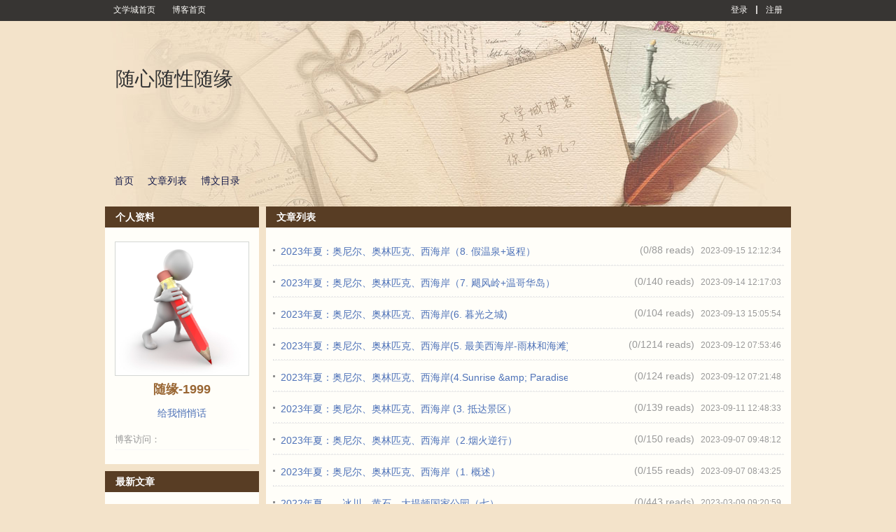

--- FILE ---
content_type: text/html; charset=UTF-8
request_url: https://blog.wenxuecity.com/blog/frontend.php?act=articleList&blogId=80308&catId=129813
body_size: 6941
content:
<!DOCTYPE html PUBLIC "-//W3C//DTD XHTML 1.0 Transitional//EN" "//www.w3.org/TR/xhtml1/DTD/xhtml1-transitional.dtd">
<html xmlns="//www.w3.org/1999/xhtml">
<head>
  <meta http-equiv="Content-Type" content="text/html; charset=UTF-8">
  <meta http-equiv="X-UA-Compatible" content="IE=6;IE=7;IE=8;IE=9">
  <meta name="robots" content="max-image-preview:large">
  <title>随缘-1999_文学城博客</title>
  <link rel="icon" href="//www.wenxuecity.com/images/wxc-logo.gif" type="image/x-icon">
  <link href="/blog/css/global-gb2312.css" rel="stylesheet" type="text/css"/>
  <link rel="stylesheet" href="/blog/css/style-blog.css" type="text/css"/>
  <link rel="stylesheet" href="/blog/css/blog-frontend.css?ver=202402" type="text/css"/>
  <script src="//code.jquery.com/jquery-1.9.1.js"></script>
  <script language="JavaScript" type="text/JavaScript" src="/blog/js/func.js"></script>
        <link rel="stylesheet" id="blogCss" href="/blog/css/wxc_blog.css?1" type="text/css"/>
  <link rel="stylesheet" id="templateCss" href="" type="text/css"/>
<link rel="stylesheet" id="flipCss" href="" type="text/css"/>
  <!-- Google Analytics 4 Blog -->
<script async src="https://www.googletagmanager.com/gtag/js?id=G-EBY65SHFPZ"></script>
<script>
  window.dataLayer = window.dataLayer || [];
  function gtag(){dataLayer.push(arguments);}
  gtag('js', new Date());
  gtag('config', 'G-EBY65SHFPZ');
</script><link href="/css/nav_top.css?v4.3" rel="stylesheet" type="text/css"  media="all" />
</head>
<body>
  <script language="JavaScript" type="text/JavaScript" src="/blog/js/spectrum.js"></script>
<link rel="stylesheet" href="/blog/css/spectrum.css" type="text/css"/>
<script language="JavaScript" type="text/JavaScript">
    $(function() {
      $(".pre_define").click(function() {
        $(this).addClass("on");
        $(".custom").removeClass("on");
        $("#preDefineTemplateForm").show();
        $("#customTemplateForm").hide();
      });
      
      $(".custom").click(function() {
        $(this).addClass("on");
        $(".pre_define").removeClass("on");
    	  $("#preDefineTemplateForm").hide();
    	  $("#customTemplateForm").show();
      });
    });
</script>
<div id="templateContainer" class="template" style="display:none;">
  <div class="tmp_type">
    <div class="pre_define type on">
      预定义模板
    </div>
    <div class="custom type">
      自定义模板
    </div>
  </div>
  <form id="customTemplateForm" action="/blog/frontend.php?act=customerTemplate" method="post" enctype="multipart/form-data" style="display:none;">
    <div id="customTemplate" class="blog-template">
        <input type="hidden" id="blogId" name="blogId" value="80308"/>
        <div class="custom-left">
          <div class="item">
            <span class="title">博客头图</span>
            <input type="file" name="file" id="uploadFile"/>
            <span>最佳显示效果(980 * 265)</span>
          </div>
        </div>
        <div id="options">
          <input type="submit" id="save" name="save" value="保存"/>
          <input type="button" id="cancel" name="cancel" value="取消" onClick="javascript:window.location='http://blog.wenxuecity.com/blog/frontend.php?act=articleList&blogId=80308&catId=129813'"/>
        </div>
        <div id="custom-templates">
          <div class="custom-right">
            <div class="item">
              <span class="title">博客背景色</span>
              <input type='text' class="color" id="background" name="background" 
                            value="#F3E3CA"
                            />
            </div>
            <div class="item">
              <span class="title">模块背景</span>
              <input type='text' class="color" id="blkBackground" name="blkBackground" 
                            value="#FFFEF9"
                            />
            </div>
            <div class="item">
              <span class="title">模块标题背景</span>
              <input type='text' class="color" id="blkTitleBackground" name="blkTitleBackground" 
                            value="#583D24"
                            />
            </div>
            <div class="item">
              <span class="title">模块标题文字</span>
              <input type='text' class="color" id="blkTitle" name="blkTitle" 
                            value="#FFFFFF"
                            />
            </div>
          </div>
        </div>
    </div>
    <script language="JavaScript" type="text/JavaScript">
      $("#uploadFile").change(function() {
        var perview = $("#wxc_bloghead #blogHeadPic");
        if(perview.length <= 0) {
          perview = $('<img id="blogHeadPic" src="" style="width: 980px;"/>');
          $("#wxc_bloghead").append(perview);
        } else {
          perview.show();
        }
        
        var reader = new FileReader();
        reader.onload = function (e) {
          document.getElementById("blogHeadPic").src = e.target.result;
      	}
        
        reader.readAsDataURL(this.files[0]);
        
        $("#wxc_bloghead").css("background", "#FFFFFF");
      });
    
      var couldPlugin = true;
      if(navigator.userAgent.indexOf("MSIE 6") > 0 ||
          navigator.userAgent.indexOf("MSIE 7") > 0 ||
          navigator.userAgent.indexOf("MSIE 8") > 0) {
        couldPlugin = false;
      }
      if(couldPlugin) {
        $("#background").spectrum({
          change: function(color) {
            $("body").css("background", color.toHexString());
        	}
        });
        
        $("#blkBackground").spectrum({
          change: function(color) {
            $(".BLK_containerBody").css("background", color.toHexString());
        	}
        });
        
        $("#blkTitleBackground").spectrum({
          change: function(color) {
            $(".BLK_containerHead").css("background", color.toHexString());
        	}
        });
        
        $("#blkTitle").spectrum({
          change: function(color) {
            $(".BLK_containerHead .title").css("color", color.toHexString());
        	}
        });
      } else {
      }
    </script>
  </form>
  <form id="preDefineTemplateForm" action="/blog/frontend.php?act=templateSave" method="post">
    <script language="JavaScript" type="text/JavaScript">
    	function templateSelect(path) {
    	  if(null == path || '' == path) {
    	    document.getElementById('templateCss').href = '';
    	    document.getElementById('blogCss').href = '/blog/css/wxc_blog.css?ver=202109';
    	    document.getElementById('flipCss').href = '';
    	    document.getElementById('templateName').value = '';
    	  } else {
    	    var cssPath = path;
    	    if(path.indexOf("wide:") >= 0) {
    	      cssPath = cssPath.replace("wide:", "");
    	      document.getElementById('blogCss').href = '/blog/css/wide_wxc_blog.css?ver=202109';
    	    } else {
    	      document.getElementById('blogCss').href = '/blog/css/wxc_blog.css?ver=202109';
    	    }
    	    document.getElementById('templateName').value = path;
    	    
    	    if('' != cssPath) {
    	    	document.getElementById('templateCss').href = '/blog/css/templates/' + cssPath + '/theme.css';
    	    } else {
    	      document.getElementById('templateCss').href = '';
    	    }
    	    
    	    if(cssPath.indexOf("right") >= 0 && path.indexOf("wide:") < 0) {
    	      document.getElementById('flipCss').href = '/blog/css/templates/right/right.css?ver=202109';
    	    } else {
    	      document.getElementById('flipCss').href = '';
    	    }
    	  }
    	}
    </script>
    <div id="blogTemplateContainer" class="blog-template-container">
      <div id="blogTemplate" class="blog-template">
        <input type="hidden" id="templateName" name="templateName" value=""/>
        <input type="hidden" id="blogId" name="blogId" value="80308"/>
        <div id="options">
          <input type="submit" id="save" name="save" value="保存"/>
          <input type="button" id="cancel" name="cancel" value="取消" onClick="javascript:window.location='http://blog.wenxuecity.com/blog/frontend.php?act=articleList&blogId=80308&catId=129813'"/>
        </div>
        <div id="templates">
          <div class="template">
            <a onClick="javascript:templateSelect('left/1_10')">
              <img src="/blog/images/templates/1_10/thumb.jpg" />
            </a>
            <div class="temp-select">
              <span class="temp-desc">摄影沙龙</span>
              <div class="style-select">
                <a class="style-option" onClick="javascript:templateSelect('left/1_10')">普通</a>
                <span class="line_s">|</span>
                <a class="style-option" onClick="javascript:templateSelect('wide:left/1_10')">宽屏</a>
              </div>
            </div>
          </div>
          <div class="template">
            <a onClick="javascript:templateSelect('right/1_11')">
              <img src="/blog/images/templates/1_11/thumb.jpg" />
            </a>
            <div class="temp-select">
              <span class="temp-desc">美图欣赏</span>
              <div class="style-select">
                <a class="style-option" onClick="javascript:templateSelect('right/1_11')">普通</a>
                <span class="line_s">|</span>
                <a class="style-option" onClick="javascript:templateSelect('wide:right/1_11')">宽屏</a>
              </div>
            </div>
          </div>
          <div class="template">
            <a onClick="javascript:templateSelect('right/1_12')">
              <img src="/blog/images/templates/1_12/thumb.jpg" />
            </a>
            <div class="temp-select">
              <span class="temp-desc">音乐之声</span>
              <div class="style-select">
                <a class="style-option" onClick="javascript:templateSelect('right/1_12')">普通</a>
                <span class="line_s">|</span>
                <a class="style-option" onClick="javascript:templateSelect('wide:right/1_12')">宽屏</a>
              </div>
            </div>
          </div>
          <div class="template">
            <a onClick="javascript:templateSelect('left/1_13')">
              <img src="/blog/images/templates/1_13/thumb.jpg" />
            </a>
            <div class="temp-select">
              <span class="temp-desc">视频浏览</span>
              <div class="style-select">
                <a class="style-option" onClick="javascript:templateSelect('left/1_13')">普通</a>
                <span class="line_s">|</span>
                <a class="style-option" onClick="javascript:templateSelect('wide:left/1_13')">宽屏</a>
              </div>
            </div>
          </div>
          <div class="template">
            <a onClick="javascript:templateSelect('right/1_14')">
              <img src="/blog/images/templates/1_14/thumb.jpg" />
            </a>
            <div class="temp-select">
              <span class="temp-desc">宠物宝贝</span>
              <div class="style-select">
                <a class="style-option" onClick="javascript:templateSelect('right/1_14')">普通</a>
                <span class="line_s">|</span>
                <a class="style-option" onClick="javascript:templateSelect('wide:right/1_14')">宽屏</a>
              </div>
            </div>
          </div>
          <div class="template">
            <a onClick="javascript:templateSelect(null)">
              <img src="/blog/images/templates/default/thumb.jpg" />
            </a>
            <div class="temp-select">
              <span class="temp-desc">默认模板</span>
              <div class="style-select">
                <a class="style-option" onClick="javascript:templateSelect(null)">普通</a>
                <span class="line_s">|</span>
                <a class="style-option" onClick="javascript:templateSelect('wide:')">宽屏</a>
              </div>
            </div>
          </div>
          <div class="template">
            <a onClick="javascript:templateSelect('right/1_1')">
              <img src="/blog/images/templates/1_1/thumb.jpg" />
            </a>
            <div class="temp-select">
              <span class="temp-desc">嘻哈恋人</span>
              <div class="style-select">
                <a class="style-option" onClick="javascript:templateSelect('right/1_1')">普通</a>
                <span class="line_s">|</span>
                <a class="style-option" onClick="javascript:templateSelect('wide:right/1_1')">宽屏</a>
              </div>
            </div>
          </div>
          <div class="template">
            <a onClick="javascript:templateSelect('left/1_2')">
              <img src="/blog/images/templates/1_2/thumb.jpg" />
            </a>
            <div class="temp-select">
              <span class="temp-desc">科技路标</span>
              <div class="style-select">
                <a class="style-option" onClick="javascript:templateSelect('left/1_2')">普通</a>
                <span class="line_s">|</span>
                <a class="style-option" onClick="javascript:templateSelect('wide:left/1_2')">宽屏</a>
              </div>
            </div>
          </div>
          <div class="template">
            <a onClick="javascript:templateSelect('left/1_3')">
              <img src="/blog/images/templates/1_3/thumb.jpg" />
            </a>
            <div class="temp-select">
              <span class="temp-desc">云淡风清</span>
              <div class="style-select">
                <a class="style-option" onClick="javascript:templateSelect('left/1_3')">普通</a>
                <span class="line_s">|</span>
                <a class="style-option" onClick="javascript:templateSelect('wide:left/1_3')">宽屏</a>
              </div>
            </div>
          </div>
          <div class="template">
            <a onClick="javascript:templateSelect('right/1_4')">
              <img src="/blog/images/templates/1_4/thumb.jpg" />
            </a>
            <div class="temp-select">
              <span class="temp-desc">木制长枪</span>
              <div class="style-select">
                <a class="style-option" onClick="javascript:templateSelect('right/1_4')">普通</a>
                <span class="line_s">|</span>
                <a class="style-option" onClick="javascript:templateSelect('wide:right/1_4')">宽屏</a>
              </div>
            </div>
          </div>
          <div class="template">
            <a onClick="javascript:templateSelect('right/1_5')">
              <img src="/blog/images/templates/1_5/thumb.jpg" />
            </a>
            <div class="temp-select">
              <span class="temp-desc">时光沙漏</span>
              <div class="style-select">
                <a class="style-option" onClick="javascript:templateSelect('right/1_5')">普通</a>
                <span class="line_s">|</span>
                <a class="style-option" onClick="javascript:templateSelect('wide:right/1_5')">宽屏</a>
              </div>
            </div>
          </div>
          <div class="template">
            <a onClick="javascript:templateSelect('left/1_6')">
              <img src="/blog/images/templates/1_6/thumb.jpg" />
            </a>
            <div class="temp-select">
              <span class="temp-desc">曾经沧海</span>
              <div class="style-select">
                <a class="style-option" onClick="javascript:templateSelect('left/1_6')">普通</a>
                <span class="line_s">|</span>
                <a class="style-option" onClick="javascript:templateSelect('wide:left/1_6')">宽屏</a>
              </div>
            </div>
          </div>
          <div class="template">
            <a onClick="javascript:templateSelect('right/1_7')">
              <img src="/blog/images/templates/1_7/thumb.jpg" />
            </a>
            <div class="temp-select">
              <span class="temp-desc">时尚节拍</span>
              <div class="style-select">
                <a class="style-option" onClick="javascript:templateSelect('right/1_7')">普通</a>
                <span class="line_s">|</span>
                <a class="style-option" onClick="javascript:templateSelect('wide:right/1_7')">宽屏</a>
              </div>
            </div>
          </div>
          <div class="template">
            <a onClick="javascript:templateSelect('right/1_8')">
              <img src="/blog/images/templates/1_8/thumb.jpg" />
            </a>
            <div class="temp-select">
              <span class="temp-desc">政话时分</span>
              <div class="style-select">
                <a class="style-option" onClick="javascript:templateSelect('right/1_8')">普通</a>
                <span class="line_s">|</span>
                <a class="style-option" onClick="javascript:templateSelect('wide:right/1_8')">宽屏</a>
              </div>
            </div>
          </div>
          <div class="template">
            <a onClick="javascript:templateSelect('right/1_9')">
              <img src="/blog/images/templates/1_9/thumb.jpg" />
            </a>
            <div class="temp-select">
              <span class="temp-desc">佛手天下</span>
              <div class="style-select">
                <a class="style-option" onClick="javascript:templateSelect('right/1_9')">普通</a>
                <span class="line_s">|</span>
                <a class="style-option" onClick="javascript:templateSelect('wide:right/1_9')">宽屏</a>
              </div>
            </div>
          </div>
          <!-- End templates -->
        </div>
      </div>
    </div>
  </form>
</div>  <!-- top bar -->
  <div id="wxc_blogtop" class="wxc_blogtop" style="z-index: 512; display: block; position: fixed; top: 0px; width: 100%;">
    <div id="topbar_main" class="topbar_main">
  <div id="topbar_left" class="topbar_left">
    <span class="link">
      <a href="//www.wenxuecity.com/">
        文学城首页
      </a>
    </span>
    <span class="link">
      <a href="//blog.wenxuecity.com/">
        博客首页
      </a>
    </span>
      </div>
  <div id="topbar_right" class="topbar_right">
  	    <span class="link">
      <a href="//passport.wenxuecity.com/login.php?redirect=http%3A%2F%2Fblog.wenxuecity.com%2Fblog%2Ffrontend.php%3Fact%3DarticleList%26blogId%3D80308%26catId%3D129813">登录</a>
    </span>
    <span class="line_s"></span>
    <span class="link">
      <a href="//passport.wenxuecity.com/login.php?redirect=http%3A%2F%2Fblog.wenxuecity.com%2Fblog%2Ffrontend.php%3Fact%3DarticleList%26blogId%3D80308%26catId%3D129813">注册</a>
    </span>
      </div>
</div>  </div>
  <!-- end top bar -->
  <div id="wxc_blog" class="wxc_blog">
    <!-- blog head -->
    <div id="wxc_bloghead" class="wxc_bloghead">
      <div id="headarea" class="headarea">
  <div id="blogTitle" class="blogtoparea">
    <h1 id="blogname" class="blogtitle">
      <a href="/myblog/80308/">
        <span id="blognamespan">随心随性随缘</span>
              </a>
    </h1>
    <span id="blogDesc" class="blogdesc">
      
    </span>
  </div>
  <div id="blognav" class="blognav">
    <div id="blognavBg" class="blognavBg"></div>
    <div class="blognavInfo">
        <a href="/myoverview/80308/">首页</a>
        <a href="/myblog/80308/all.html">文章列表</a>
        <a href="/myindex/80308/">博文目录</a>
    </div>
  </div>
</div>
<img id="blogHeadPic" src="" style="width:980px; display: none"/>
    <script type="text/javascript">
          function showQ(){
            if(!document.getElementById('applyhaiwaiw')){
              var layer = document.createElement("DIV");
              layer.id="qrbox";
              var html="";         
              layer.innerHTML = html;
              var body = document.getElementById("wxc_blog").parentNode;
              body.appendChild(layer);
            }else{
              $("#applyhaiwaiw").css("display","inline");
            }
          }
          
          function hideQ(){
            $("#applyhaiwaiw").css("display","none");
          }
    </script>
    <div id="applyhaiwaiw" style="display: none;">
       <div id="applyhaiwai" onclick="hideQ();"></div>
       <div id="applyhaiwaibox">
          <img src="/images/cancel.png" width="30px" style="opacity: 0.2;cursor: pointer;float:right; margin-bottom:10px;margin-right: 20px" onclick="hideQ();">
          <p style="margin: 50px 0 50px">
            <a target="_blank" href="https://www.haiwai.com/blog/user/17298">
                <img style="width: 383px" src="/blog/images/ttleft.svg">
            </a>
            <img style="width: 459px"  src="/blog/images/ttright.svg">
          </p>  
          <p>将我的博客复制一份至《海外博客》</p>
          <p class="small">由于数据量较大，请您耐心等待复制完成</p>
          <a class="applybtn bg" onclick="javascript:return window.confirm('确定复制吗');" href="/blog/?act=haiwai_blog_import&blogid=80308" target="_self">复制</a>
       </div>
    </div>    </div>
    <!-- end blog head -->
    
    <!-- blog body -->
    <div id="wxc_blogbody" class="wxc_blogbody">
      <div id="column_1" class="BLK_colW22 BLK_colFirst">
        <div id="module_userinfo" class="BLK_container">
  <div class="BLK_containerHead">
    <span class="title">个人资料</span>
  </div>
  <div class="BLK_containerBody">
    <div class="info">
      <div id="" class="info_img">
                    <a href="/members/index.php?act=profile&cid=%E9%9A%8F%E7%BC%98-1999">
                      <img id="userPhoto" 
              title="随缘-1999" alt="随缘-1999" 
              src="/members/script/blogAvatar.php?uid=1110042"
              style="max-width: 190px; width: 190px;"/>
          </a>
          <br>
      </div>
      <div class="info_txt">
        <div class="info_name">
          <span class="BLK_txtb">
                        <a href="//passport.wenxuecity.com/members/index.php?act=profile&cid=%E9%9A%8F%E7%BC%98-1999">
           	  <strong id="username">随缘-1999</strong>
            </a>
                                  </span>
        </div>
      </div>
      <div class="options">
        <div class="option">
          <a href="//www.wenxuecity.com/qqh/index.php?act=write&cid=%E9%9A%8F%E7%BC%98-1999" target="_blank">给我悄悄话</a>
        </div>
                      </div>
      <div class="info_list">
        <ul>
          <li>
            <span class="BLK_txtc">博客访问：</span>
            <span class="value">
             <strong><script language="JavaScript" type="text/javascript" src="//count.wenxuecity.com/service/count/script/all.php?clear=1&id=80308&format=true"></script></strong>
            </span>
          </li>
        </ul>
      </div>
    </div>
  </div>
  <div class="BLK_containerFoot"></div>
</div>
	<!-- 海外博客开通-->
				<div id="module_category" class="BLK_container">
  <div class="BLK_containerHead">
    <span class="title">最新文章</span>
  </div>
  <div class="BLK_containerBody">
    <div class="menuList blog_classList">
      <ul>
                <li>
          <div class="menuCell_main">
            <span>
              <a href="/myblog/80308/202309/14301.html">
                <span>2023年夏：奥尼尔、奥林匹克、西海岸（8. 假温泉+返程）</span>
              </a>
            </span>
          </div>
          <div class="menuCell_bot"></div>
        </li>
                <li>
          <div class="menuCell_main">
            <span>
              <a href="/myblog/80308/202309/13240.html">
                <span>2023年夏：奥尼尔、奥林匹克、西海岸（7. 飓风岭+温哥华岛）</span>
              </a>
            </span>
          </div>
          <div class="menuCell_bot"></div>
        </li>
                <li>
          <div class="menuCell_main">
            <span>
              <a href="/myblog/80308/202309/12319.html">
                <span>2023年夏：奥尼尔、奥林匹克、西海岸(6. 暮光之城)</span>
              </a>
            </span>
          </div>
          <div class="menuCell_bot"></div>
        </li>
                <li>
          <div class="menuCell_main">
            <span>
              <a href="/myblog/80308/202309/11250.html">
                <span>2023年夏：奥尼尔、奥林匹克、西海岸(5.  最美西海岸-雨林和海滩)</span>
              </a>
            </span>
          </div>
          <div class="menuCell_bot"></div>
        </li>
                <li>
          <div class="menuCell_main">
            <span>
              <a href="/myblog/80308/202309/11229.html">
                <span>2023年夏：奥尼尔、奥林匹克、西海岸(4.Sunrise &amp; Paradise)</span>
              </a>
            </span>
          </div>
          <div class="menuCell_bot"></div>
        </li>
                <li>
          <div class="menuCell_main">
            <span>
              <a href="/myblog/80308/202309/10525.html">
                <span>2023年夏：奥尼尔、奥林匹克、西海岸 (3. 抵达景区）</span>
              </a>
            </span>
          </div>
          <div class="menuCell_bot"></div>
        </li>
                <li>
          <div class="menuCell_main">
            <span>
              <a href="/myblog/80308/202309/6334.html">
                <span>2023年夏：奥尼尔、奥林匹克、西海岸（2.烟火逆行）</span>
              </a>
            </span>
          </div>
          <div class="menuCell_bot"></div>
        </li>
                <li>
          <div class="menuCell_main">
            <span>
              <a href="/myblog/80308/202309/6288.html">
                <span>2023年夏：奥尼尔、奥林匹克、西海岸（1. 概述）</span>
              </a>
            </span>
          </div>
          <div class="menuCell_bot"></div>
        </li>
                <li>
          <div class="menuCell_main">
            <span>
              <a href="/myblog/80308/202304/10577.html">
                <span>纪实：披荆斩棘的回国之路（六）</span>
              </a>
            </span>
          </div>
          <div class="menuCell_bot"></div>
        </li>
                <li>
          <div class="menuCell_main">
            <span>
              <a href="/myblog/80308/202303/13488.html">
                <span>纪实：披荆斩棘的回国之路（五）</span>
              </a>
            </span>
          </div>
          <div class="menuCell_bot"></div>
        </li>
              </ul>
    </div>
  </div>
  <div class="BLK_containerFoot"></div>
</div>

<div id="module_category" class="BLK_container">
  <div class="BLK_containerHead">
    <span class="title">文章分类</span>
  </div>
  <div class="BLK_containerBody">
    <div class="menuList blog_classList">
      <ul>
                <li>
          <div class="menuCell_main">
            <span>
              <a href="/myblog/80308/129796.html">
                <span>纪实随笔：披荆斩棘的回国之路</span>
                <em>(6)</em>
                              </a>
            </span>
          </div>
          <div class="menuCell_bot"></div>
        </li>
                <li>
          <div class="menuCell_main">
            <span>
              <a href="/myblog/80308/129795.html">
                <span>小说：那些年</span>
                <em>(100)</em>
                              </a>
            </span>
          </div>
          <div class="menuCell_bot"></div>
        </li>
                <li>
          <div class="menuCell_main">
            <span>
              <a href="/myblog/80308/129813.html">
                <span>游记攻略集</span>
                <em>(15)</em>
                              </a>
            </span>
          </div>
          <div class="menuCell_bot"></div>
        </li>
              </ul>
    </div>
  </div>
  <div class="BLK_containerFoot"></div>
</div>

<div id="module_archives" class="BLK_container">
  <div class="BLK_containerHead">
    <span class="title">归档</span>
  </div>
  <div class="BLK_containerBody">
    <div class="menuList fileList">
            <div id="archive_2023" class="fileCell fileCell_open">
        <p class="fileList_year" onclick='tgDisplay("2023_list", this);'>
        <span>2023</span>
        <em>(121)</em>
        </p>
        <div id="2023_list" class="fileList_month" style="display: none;">
          <ul>
                                                            <li>
              <div class="menuCell_main">
                <span>
                  <a href="/myblog/80308/202302/">02月 (108)</a>
                </span>
              </div>
              <div class="menuCell_bot"></div>
            </li>
                                                <li>
              <div class="menuCell_main">
                <span>
                  <a href="/myblog/80308/202303/">03月 (4)</a>
                </span>
              </div>
              <div class="menuCell_bot"></div>
            </li>
                                                <li>
              <div class="menuCell_main">
                <span>
                  <a href="/myblog/80308/202304/">04月 (1)</a>
                </span>
              </div>
              <div class="menuCell_bot"></div>
            </li>
                                                <li>
              <div class="menuCell_main">
                <span>
                  <a href="/myblog/80308/202309/">09月 (8)</a>
                </span>
              </div>
              <div class="menuCell_bot"></div>
            </li>
                                  </ul>
        </div>
      </div>
          </div>
  </div>
  <div class="BLK_containerFoot"></div>
</div>

<div id="module_category" class="BLK_container">
  <div class="BLK_containerHead">
    <span class="title">最新评论</span>
  </div>
  <div class="BLK_containerBody">
    <div class="menuList blog_classList">
      <ul>
                <li style="padding: 0">
          <div class="menuCell_main">
            <span>
              <a href="/myblog/80308/202302/24793.html?#comment_31125">
                <span><p>行云流水的文笔，幽默的金句，曲折动人的故事！谢谢博...</p></span>
              </a>
            </span>
          </div>
          <div class="menuCell_bot"></div>
        </li>
                <li style="padding: 0">
          <div class="menuCell_main">
            <span>
              <a href="/myblog/80308/202302/24793.html?#comment_30969">
                <span><p>回复 'FightCovid19' 的评论 : 你的评论总这么及时，看...</p></span>
              </a>
            </span>
          </div>
          <div class="menuCell_bot"></div>
        </li>
                <li style="padding: 0">
          <div class="menuCell_main">
            <span>
              <a href="/myblog/80308/202302/24793.html?#comment_30963">
                <span><p>回复 '随缘-1999' 的评论 : 也许一个不错的编剧知道怎...</p></span>
              </a>
            </span>
          </div>
          <div class="menuCell_bot"></div>
        </li>
                <li style="padding: 0">
          <div class="menuCell_main">
            <span>
              <a href="/myblog/80308/202302/24793.html?#comment_30962">
                <span><p>回复 'FightCovid19' 的评论 : 我要赶紧找这部《夏花》...</p></span>
              </a>
            </span>
          </div>
          <div class="menuCell_bot"></div>
        </li>
                <li style="padding: 0">
          <div class="menuCell_main">
            <span>
              <a href="/myblog/80308/202302/24793.html?#comment_30940">
                <span><p>回复 '随缘-1999' 的评论 : 你谦虚了吧？从你的文章可...</p></span>
              </a>
            </span>
          </div>
          <div class="menuCell_bot"></div>
        </li>
                <li style="padding: 0">
          <div class="menuCell_main">
            <span>
              <a href="/myblog/80308/202302/24793.html?#comment_30935">
                <span><p>回复 'FightCovid19' 的评论 : 嗯嗯，想这些金句耗掉我...</p></span>
              </a>
            </span>
          </div>
          <div class="menuCell_bot"></div>
        </li>
                <li style="padding: 0">
          <div class="menuCell_main">
            <span>
              <a href="/myblog/80308/202302/24793.html?#comment_30934">
                <span><p>回复 'FightCovid19' 的评论 : 你连男主角演员都想好了...</p></span>
              </a>
            </span>
          </div>
          <div class="menuCell_bot"></div>
        </li>
                <li style="padding: 0">
          <div class="menuCell_main">
            <span>
              <a href="/myblog/80308/202302/24793.html?#comment_30932">
                <span><p>回复 'JYSi' 的评论 : 谢谢你这么详细的读后感。用心了...</p></span>
              </a>
            </span>
          </div>
          <div class="menuCell_bot"></div>
        </li>
                <li style="padding: 0">
          <div class="menuCell_main">
            <span>
              <a href="/myblog/80308/202302/24793.html?#comment_30917">
                <span><p>这部作品远比国内那些青春偶像剧的水准高。最近因“夏...</p></span>
              </a>
            </span>
          </div>
          <div class="menuCell_bot"></div>
        </li>
                <li style="padding: 0">
          <div class="menuCell_main">
            <span>
              <a href="/myblog/80308/202302/24793.html?#comment_30911">
                <span><p>回复 'JYSi' 的评论 : 你总结的很好。我也深有同感：）...</p></span>
              </a>
            </span>
          </div>
          <div class="menuCell_bot"></div>
        </li>
              </ul>
    </div>
  </div>
  <div class="BLK_containerFoot"></div>
</div>
      </div>
      <div id="column_2" class="BLK_colW76">
        <div id="module_articleList" class="BLK_container">
  <div class="BLK_containerHead">
    <span class="title">文章列表</span>
      </div>
  <div class="BLK_containerBody">
    <div class="article_blk">
      <div class="articleList">
                                <div class="articleCell BLK_j_linedot1">
          <p class="atc_main BLK_dot">
            <span class="atc_ic_f"></span>
            <span class="atc_title">
              <a href="/myblog/80308/202309/14301.html" target="_blank">
                2023年夏：奥尼尔、奥林匹克、西海岸（8. 假温泉+返程）
              </a>
            </span>
          </p>
          <p class="atc_info">
            <span class="act_statistics BLK_txtc">
              (0/<span id="n_80308_202309_14301"></span>)
            </span>
            <span class="atc_tm BLK_txtc">2023-09-15 12:12:34</span>
          </p>
        </div>
                <div class="articleCell BLK_j_linedot1">
          <p class="atc_main BLK_dot">
            <span class="atc_ic_f"></span>
            <span class="atc_title">
              <a href="/myblog/80308/202309/13240.html" target="_blank">
                2023年夏：奥尼尔、奥林匹克、西海岸（7. 飓风岭+温哥华岛）
              </a>
            </span>
          </p>
          <p class="atc_info">
            <span class="act_statistics BLK_txtc">
              (0/<span id="n_80308_202309_13240"></span>)
            </span>
            <span class="atc_tm BLK_txtc">2023-09-14 12:17:03</span>
          </p>
        </div>
                <div class="articleCell BLK_j_linedot1">
          <p class="atc_main BLK_dot">
            <span class="atc_ic_f"></span>
            <span class="atc_title">
              <a href="/myblog/80308/202309/12319.html" target="_blank">
                2023年夏：奥尼尔、奥林匹克、西海岸(6. 暮光之城)
              </a>
            </span>
          </p>
          <p class="atc_info">
            <span class="act_statistics BLK_txtc">
              (0/<span id="n_80308_202309_12319"></span>)
            </span>
            <span class="atc_tm BLK_txtc">2023-09-13 15:05:54</span>
          </p>
        </div>
                <div class="articleCell BLK_j_linedot1">
          <p class="atc_main BLK_dot">
            <span class="atc_ic_f"></span>
            <span class="atc_title">
              <a href="/myblog/80308/202309/11250.html" target="_blank">
                2023年夏：奥尼尔、奥林匹克、西海岸(5.  最美西海岸-雨林和海滩)
              </a>
            </span>
          </p>
          <p class="atc_info">
            <span class="act_statistics BLK_txtc">
              (0/<span id="n_80308_202309_11250"></span>)
            </span>
            <span class="atc_tm BLK_txtc">2023-09-12 07:53:46</span>
          </p>
        </div>
                <div class="articleCell BLK_j_linedot1">
          <p class="atc_main BLK_dot">
            <span class="atc_ic_f"></span>
            <span class="atc_title">
              <a href="/myblog/80308/202309/11229.html" target="_blank">
                2023年夏：奥尼尔、奥林匹克、西海岸(4.Sunrise &amp;amp; Paradise)
              </a>
            </span>
          </p>
          <p class="atc_info">
            <span class="act_statistics BLK_txtc">
              (0/<span id="n_80308_202309_11229"></span>)
            </span>
            <span class="atc_tm BLK_txtc">2023-09-12 07:21:48</span>
          </p>
        </div>
                <div class="articleCell BLK_j_linedot1">
          <p class="atc_main BLK_dot">
            <span class="atc_ic_f"></span>
            <span class="atc_title">
              <a href="/myblog/80308/202309/10525.html" target="_blank">
                2023年夏：奥尼尔、奥林匹克、西海岸 (3. 抵达景区）
              </a>
            </span>
          </p>
          <p class="atc_info">
            <span class="act_statistics BLK_txtc">
              (0/<span id="n_80308_202309_10525"></span>)
            </span>
            <span class="atc_tm BLK_txtc">2023-09-11 12:48:33</span>
          </p>
        </div>
                <div class="articleCell BLK_j_linedot1">
          <p class="atc_main BLK_dot">
            <span class="atc_ic_f"></span>
            <span class="atc_title">
              <a href="/myblog/80308/202309/6334.html" target="_blank">
                2023年夏：奥尼尔、奥林匹克、西海岸（2.烟火逆行）
              </a>
            </span>
          </p>
          <p class="atc_info">
            <span class="act_statistics BLK_txtc">
              (0/<span id="n_80308_202309_6334"></span>)
            </span>
            <span class="atc_tm BLK_txtc">2023-09-07 09:48:12</span>
          </p>
        </div>
                <div class="articleCell BLK_j_linedot1">
          <p class="atc_main BLK_dot">
            <span class="atc_ic_f"></span>
            <span class="atc_title">
              <a href="/myblog/80308/202309/6288.html" target="_blank">
                2023年夏：奥尼尔、奥林匹克、西海岸（1. 概述）
              </a>
            </span>
          </p>
          <p class="atc_info">
            <span class="act_statistics BLK_txtc">
              (0/<span id="n_80308_202309_6288"></span>)
            </span>
            <span class="atc_tm BLK_txtc">2023-09-07 08:43:25</span>
          </p>
        </div>
                <div class="articleCell BLK_j_linedot1">
          <p class="atc_main BLK_dot">
            <span class="atc_ic_f"></span>
            <span class="atc_title">
              <a href="/myblog/80308/202303/7293.html" target="_blank">
                2022年夏——冰川、黄石、大提顿国家公园（七）
              </a>
            </span>
          </p>
          <p class="atc_info">
            <span class="act_statistics BLK_txtc">
              (0/<span id="n_80308_202303_7293"></span>)
            </span>
            <span class="atc_tm BLK_txtc">2023-03-09 09:20:59</span>
          </p>
        </div>
                <div class="articleCell BLK_j_linedot1">
          <p class="atc_main BLK_dot">
            <span class="atc_ic_f"></span>
            <span class="atc_title">
              <a href="/myblog/80308/202303/4538.html" target="_blank">
                2022年夏——冰川、黄石、大提顿国家公园（六）
              </a>
            </span>
          </p>
          <p class="atc_info">
            <span class="act_statistics BLK_txtc">
              (0/<span id="n_80308_202303_4538"></span>)
            </span>
            <span class="atc_tm BLK_txtc">2023-03-06 09:19:00</span>
          </p>
        </div>
                <div class="articleCell BLK_j_linedot1">
          <p class="atc_main BLK_dot">
            <span class="atc_ic_f"></span>
            <span class="atc_title">
              <a href="/myblog/80308/202303/653.html" target="_blank">
                2022年夏——冰川、黄石、大提顿国家公园（五）
              </a>
            </span>
          </p>
          <p class="atc_info">
            <span class="act_statistics BLK_txtc">
              (0/<span id="n_80308_202303_653"></span>)
            </span>
            <span class="atc_tm BLK_txtc">2023-03-02 07:16:25</span>
          </p>
        </div>
                <div class="articleCell BLK_j_linedot1">
          <p class="atc_main BLK_dot">
            <span class="atc_ic_f"></span>
            <span class="atc_title">
              <a href="/myblog/80308/202302/29820.html" target="_blank">
                2022年夏——冰川、黄石、大提顿国家公园（四）
              </a>
            </span>
          </p>
          <p class="atc_info">
            <span class="act_statistics BLK_txtc">
              (2/<span id="n_80308_202302_29820"></span>)
            </span>
            <span class="atc_tm BLK_txtc">2023-02-28 18:45:04</span>
          </p>
        </div>
                <div class="articleCell BLK_j_linedot1">
          <p class="atc_main BLK_dot">
            <span class="atc_ic_f"></span>
            <span class="atc_title">
              <a href="/myblog/80308/202302/28417.html" target="_blank">
                2022年夏——冰川、黄石、大提顿国家公园（三）
              </a>
            </span>
          </p>
          <p class="atc_info">
            <span class="act_statistics BLK_txtc">
              (0/<span id="n_80308_202302_28417"></span>)
            </span>
            <span class="atc_tm BLK_txtc">2023-02-27 10:27:40</span>
          </p>
        </div>
                <div class="articleCell BLK_j_linedot1">
          <p class="atc_main BLK_dot">
            <span class="atc_ic_f"></span>
            <span class="atc_title">
              <a href="/myblog/80308/202302/15497.html" target="_blank">
                2022年夏——冰川、黄石、大提顿国家公园（二）
              </a>
            </span>
          </p>
          <p class="atc_info">
            <span class="act_statistics BLK_txtc">
              (1/<span id="n_80308_202302_15497"></span>)
            </span>
            <span class="atc_tm BLK_txtc">2023-02-15 13:18:27</span>
          </p>
        </div>
                <div class="articleCell BLK_j_linedot1">
          <p class="atc_main BLK_dot">
            <span class="atc_ic_f"></span>
            <span class="atc_title">
              <a href="/myblog/80308/202302/15398.html" target="_blank">
                2022年夏——冰川、黄石、大提顿国家公园（一）
              </a>
            </span>
          </p>
          <p class="atc_info">
            <span class="act_statistics BLK_txtc">
              (1/<span id="n_80308_202302_15398"></span>)
            </span>
            <span class="atc_tm BLK_txtc">2023-02-15 11:33:56</span>
          </p>
        </div>
                      </div>
          </div>
  </div>
  <div class="BLK_containerFoot"></div>
  
</div>      </div>
    </div>
    <!-- end blog body -->
    <img src="//pixel.wenxuecity.com/images/pixel.gif?refe=none" style="display: none" height="1" width="1"/>
  </div>
 <script language="JavaScript" type="text/javascript"">
		$.ajax({
			type: "POST",
		    url: "/include/plugins/jquery.php?clear=1&app=count,data&sess=false&func=init",
	  	    data: { id: "80308_202309_14301,80308_202309_13240,80308_202309_12319,80308_202309_11250,80308_202309_11229,80308_202309_10525,80308_202309_6334,80308_202309_6288,80308_202303_7293,80308_202303_4538,80308_202303_653,80308_202302_29820,80308_202302_28417,80308_202302_15497,80308_202302_15398"},
		    success:function( val ){
		    	eval(val);
		    	if(res[0]==0) return;
		    	for(var i in res[1]){
		    		var nstr = res[1][i][1]>=100?"<span class=\"hitcounter hot\">"+res[1][i][1]+"</span>":"<span class=\"hitcounter\">"+res[1][i][1]+"</span>";
		    		if($("#t_"+res[1][i][0])) $("#t_"+res[1][i][0]).html(nstr);
		    		if($("#n_"+res[1][i][0])) $("#n_"+res[1][i][0]).html(nstr);
				}
		    }
		});
		</script>  <!--quantcast code-->
<script type="text/javascript" src="//edge.quantserve.com/quant.js"></script>
<script type="text/javascript">_qacct="p-79ssY02WsBUJU";quantserve();</script>
<noscript><img src="//pixel.quantserve.com/pixel/p-79ssY02WsBUJU.gif" style="display: none" height="1" width="1" alt="Quantcast"/></noscript>

<!-- <script type="text/javascript">
var _gaq = _gaq || [];
_gaq.push(['_setAccount', 'UA-45285168-1']);
_gaq.push(['_setSampleRate', '20']);
_gaq.push(['_trackPageview']);
 
(function() {
var ga = document.createElement('script'); ga.type = 'text/javascript'; ga.async = true;
ga.src = ('https:' == document.location.protocol ? 'https://' : 'https://') + 'stats.g.doubleclick.net/dc.js';
var s = document.getElementsByTagName('script')[0]; s.parentNode.insertBefore(ga, s);
})();
</script> -->
</body>
</html>

--- FILE ---
content_type: application/x-javascript
request_url: https://blog.wenxuecity.com/include/plugins/jquery.php?clear=1&app=count,data&sess=false&func=init
body_size: -11
content:
var res = { 0: parseInt(1), 1: { 0: { 0: '80308_202309_14301', 1: '<span class=\"hitcounter\">88 reads</span>' }, 1: { 0: '80308_202309_13240', 1: '<span class=\"hitcounter hot\">140 reads</span>' }, 2: { 0: '80308_202309_12319', 1: '<span class=\"hitcounter hot\">104 reads</span>' }, 3: { 0: '80308_202309_11250', 1: '<span class=\"hitcounter hot\">1214 reads</span>' }, 4: { 0: '80308_202309_11229', 1: '<span class=\"hitcounter hot\">124 reads</span>' }, 5: { 0: '80308_202309_10525', 1: '<span class=\"hitcounter hot\">139 reads</span>' }, 6: { 0: '80308_202309_6334', 1: '<span class=\"hitcounter hot\">150 reads</span>' }, 7: { 0: '80308_202309_6288', 1: '<span class=\"hitcounter hot\">155 reads</span>' }, 8: { 0: '80308_202303_7293', 1: '<span class=\"hitcounter hot\">443 reads</span>' }, 9: { 0: '80308_202303_4538', 1: '<span class=\"hitcounter hot\">1096 reads</span>' }, 10: { 0: '80308_202303_653', 1: '<span class=\"hitcounter hot\">626 reads</span>' }, 11: { 0: '80308_202302_29820', 1: '<span class=\"hitcounter hot\">1730 reads</span>' }, 12: { 0: '80308_202302_28417', 1: '<span class=\"hitcounter hot\">2196 reads</span>' }, 13: { 0: '80308_202302_15497', 1: '<span class=\"hitcounter hot\">916 reads</span>' }, 14: { 0: '80308_202302_15398', 1: '<span class=\"hitcounter hot\">2697 reads</span>' } } };